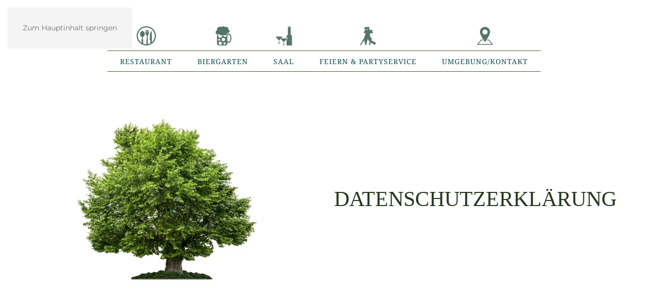

--- FILE ---
content_type: text/css
request_url: https://www.zurgutenquelle-herbsleben.de/templates/yootheme_zurgutenquelle/css/custom.css?4.5.33
body_size: 73
content:
.uk-navbar {
  border: 0px !important;
}
.uk-navbar li {
  position: relative;
  border-top: 1px solid #4b5c36;
  border-bottom: 1px solid #4b5c36;
}
.icon-menu {
  position: absolute;
  top: -55px;
  left: 50%;
  margin-left: -25px;
  width: 50px;
  height: 50px;
}
.uk-overlay .el-title {
  background-color: #0d4c45;
  border: 1px solid #c5a35a;
  padding: 0px 10px;
}
body.in-iframe .tm-header-mobile,
body.in-iframe .tm-toolbar,
body.in-iframe .tm-header,
body.in-iframe .pada-footer {
    display: none !important;
}
.uk-offcanvas-bar .uk-nav a img {
  display: none;
}


--- FILE ---
content_type: application/javascript
request_url: https://www.zurgutenquelle-herbsleben.de/templates/yootheme_zurgutenquelle/js/custom.js?4.5.33
body_size: 198
content:
(function($) {

	$.fn.quelle = function(options) {
		var p = {};
		var s = $.extend({}, options);
		var obj = {
			init: function() {
				obj.checkIframe();
			},
			checkIframe: function() {
				if( window.self !== window.top ) {
					if (window.parent.jQuery(".uk-lightbox-iframe")) {
						$('body').addClass('in-iframe');

					}
				}
			}
		};
		p = obj.init();
	}
  $( document ).ready(function() {
      $( document ).quelle();
			UIkit.util.ready(function () {
			    document.querySelectorAll('.tm-header .uk-navbar-nav a, .uk-nav a, .pada-scroll').forEach(function(el) {
							if (location.hostname == el.hostname && location.pathname == el.pathname && el.href != '#') {
                UIkit.scroll(el);
                UIkit.util.on(el, 'beforescroll', function() {
                    UIkit.offcanvas('#tm-mobile').hide();
                });
            	}
			    });
			});
  });
})(jQuery);
